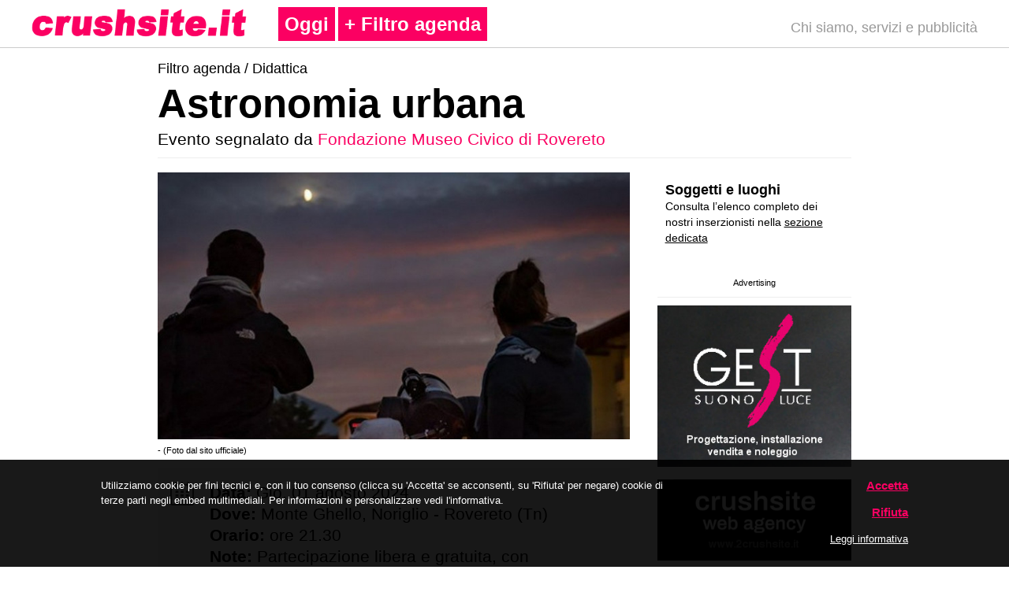

--- FILE ---
content_type: text/html; charset=utf-8
request_url: https://www.crushsite.it/it/didattica/2024/astronomia-urbana_98778.html
body_size: 46573
content:
<!DOCTYPE html>
<html>
<head>
<meta http-equiv="X-UA-Compatible" content="IE=edge">
<meta http-equiv="Content-Type" content="text/html; charset=UTF-8"/>
<meta name="viewport" content="width=device-width, initial-scale=1.0"/>
<title>Astronomia urbana, a Noriglio - Rovereto (Tn), 1 agosto 2024 - Crushsite.it</title>
<meta name="keywords" content="didattica,Fondazione Museo Civico di Rovereto"/>
<meta name="description" content="Serata di osservazione astronomica sul Monte Ghello, Noriglio. Monte Ghello, Noriglio - Rovereto (Tn)"/>
<meta name="language" content="it"/>
<meta name="robots" content="index, follow" />
<meta name="revisit-after" content="1 days" />
<link href="/themes/2018/progetto2s.css" rel="stylesheet" type="text/css"/>
 <link href="/themes/2018/progettocovid.css" rel="stylesheet" type="text/css"/>
<link rel="stylesheet" href="/themes/2018/css/normalize.min.css">
<link rel="stylesheet" href="/themes/2018/css/style.css">
<link rel="stylesheet" href="/themes/2018/css/stylevertical.css">
<link href="/themes/2018/css/hg.css" rel="stylesheet" type="text/css"/>

<meta property="og:url" content="https://www.crushsite.it/it/didattica/2024/astronomia-urbana_98778.html">
<meta property="og:type" content="article">
<meta property="og:locale" content="it_IT">
<meta property="og:title" content="Astronomia urbana">
<meta property="og:image" content="https://www.crushsite.it/upload/images/media/large/045247-8745.jpg">

</head>

<body>

<header class="header">
    <div id="header">
        <div class="rigad">
            <div class="colonnas-1-300f">
    <a href="/it/" title="">
        <img src="/themes/2018/foto-def/crushsite-logo6b.png" width="830" height="111" class="scala"/>
    </a>
</div>

<div class="colonnas-1-301f">
    <span class="testoprincipale-titoli100"><a href="/it/" title="">Oggi</a></span>
    <a href="#" class="slide-menu-open"> + Filtro agenda</a>
    <div class="side-menu-overlay" style="width: 0px; opacity: 0;"></div>
    <div class="side-menu-wrapper">
        <a href="#" class="menu-close">&times;</a>
        <br/>
        <ul>
       
            <li><a href="/it/eventi-suggeriti/" title="" rel="nofollow">Eventi suggeriti</a></li>
            <li><a href="/it/notizie/" title="" rel="nofollow">Notizie e comunicati</a></li>
            <li><a href="/it/ultimi-inserimenti/" title="" rel="nofollow">Ultimi inserimenti</a></li>
           
                 <li>
                    <div class="calendar-container">
                        <span class="testo-categoria">Giorni: </span>
                        <div class="date-selector-container">
                            <input type="date" name="input-data" class="date-selector" value="2026-01-23" min="2026-01-23" aria-valuemin="2026-01-23" size="">
                            <button class="date-selector-btn">OK</button>
                        </div>
                    </div>
            <br/>
            </li>
            <span class="testo-categoria">Categorie: </span>
            <li><a href="/it/danza-teatro/" title="" rel="nofollow">Danza, teatro e performing art</a></li>
            <li><a href="/it/musica/" title="" rel="nofollow">Musica</a></li>
            <li><a href="/it/cinema/" title="" rel="nofollow">Cinema</a></li>
            <li><a href="/it/didattica/" title="" rel="nofollow">Didattica</a></li>
            <li><a href="/it/incontri/" title="" rel="nofollow">Incontri e altre iniziative</a></li>
            <li><a href="/it/mostre/" title="" rel="nofollow">Mostre ed esposizoni</a></li>
            <li><a href="/it/iniziative-bambini/" title="" rel="nofollow">Iniziative per bambini</a></li>
            <li></li>
            <li></li>
            <br/>
            <span class="testo-boxgrigiofucsia">Soggetti e luoghi:</span><br/>
            <li><a href="/it/soggetti/" title="" rel="nofollow">Elenco completo (apri)</a></li>

            <div class="colonnas-1-301-menubox2">
                <div class="colonnas-1-301-menubox">
                    <span class="testo-fotomenu">Oppure filtra per:</span><br/>
                    <form id="form" name="form1" method="post" action="">
                        <label>
                            <select id="filter_subjects" name="filter_subjects" size="1">
                                <option value="" data-slug="">Genere</option>
                                                                    <option value="1"                                            data-slug="danza-teatro">Danza, teatro e performing art</option>
                                                                    <option value="2"                                            data-slug="musica">Musica</option>
                                                                    <option value="5"                                            data-slug="cinema">Cinema</option>
                                                                    <option value="4"                                            data-slug="didattica">Didattica</option>
                                                                    <option value="3"                                            data-slug="incontri">Incontri e altre iniziative</option>
                                                                    <option value="6"                                            data-slug="mostre">Mostre ed esposizioni</option>
                                                                    <option value="10"                                            data-slug="negozi">Negozi, ristoranti, editori, servizi</option>
                                                            </select>
                        </label>
                    </form>
                    <br/>
                    <form id="" name="form1" method="post" action="">
                        <label>
                            <select id="filtered_subjects" name="primo" size="1">
                                <option value="" data-slug="">Soggetto</option>
                                                                    <option value="/it/musica/filarmonica-Rovereto-stagione-dei-concerti.html">104ª Stagione dei concerti e Stagione Sinfonica</option>
                                                                    <option value="/it/natura-turismo/azienda-per-il-turismo-della-val-di-fiemme.html">A.P.T. Val di Fiemme e Val di Cembra</option>
                                                                    <option value="/it/incontri/apt-valsugana-lagorai.html">A.P.T. Valsugana Lagorai</option>
                                                                    <option value="/it/musica/all-that-music.html">All that Music…!</option>
                                                                    <option value="/it/musica/associazione-ars-modi.html">Ars Modi</option>
                                                                    <option value="/it/mostre/arte-sella-incontri-internazionali-arte-natura.html">Arte Sella</option>
                                                                    <option value="/it/danza-teatro/artelaghi.html">ArteLaghi</option>
                                                                    <option value="/it/musica/associazione-culturale-piazza-del-mondo.html">Associazione Culturale Piazza del Mondo</option>
                                                                    <option value="/it/musica/associazione-filarmonica-di-rovereto.html">Associazione Filarmonica di Rovereto</option>
                                                                    <option value="/it/musica/associazione-musica-riva.html">Associazione Musica Riva</option>
                                                                    <option value="/it/incontri/azienda-per-il-turismo-rovereto-e-vallagarina.html">Azienda per il Turismo Rovereto, Vallagarina e Monte Baldo</option>
                                                                    <option value="/it/incontri/banca-per-il-trentino-alto-adige-bank-fur-trentino-sdtirol.html">Banca per il Trentino Alto Adige - Bank für Trentino-Südtirol</option>
                                                                    <option value="/it/incontri/biblioteca-civica-g-tartarotti-rovereto.html">Biblioteca Civica G.Tartarotti Rovereto</option>
                                                                    <option value="/it/negozi-editori-servizi/boivin.html">Boivin</option>
                                                                    <option value="/it/cinema/bolzano-film-festival-bozen-bffb.html">Bolzano Film Festival Bozen - BFFB</option>
                                                                    <option value="/it/mostre/casa-darte-futurista-depero.html">Casa d'Arte Futurista Depero</option>
                                                                    <option value="/it/mostre/castel-beseno.html">Castel Beseno</option>
                                                                    <option value="/it/mostre/castel-caldes.html">Castel Caldes</option>
                                                                    <option value="/it/mostre/castel-pergine.html">Castel Pergine</option>
                                                                    <option value="/it/mostre/castel-roncolo.html">Castel Roncolo</option>
                                                                    <option value="/it/mostre/castello-di-stenico.html">Castel Stenico</option>
                                                                    <option value="/it/mostre/castel-thun.html">Castel Thun</option>
                                                                    <option value="/it/mostre/castello-del-buonconsiglio-monumenti-e-collezioni-provinciali.html">Castello del Buonconsiglio</option>
                                                                    <option value="/it/danza-teatro/centro-servizi-culturali-s-chiara.html">Centro Servizi Culturali S.Chiara</option>
                                                                    <option value="/it/incontri/centro-studi-martino-martini.html">Centro Studi Martino Martini</option>
                                                                    <option value="/it/cinema/cinema-a-borgo-valsugana_160.html">Cinema - Borgo Valsugana</option>
                                                                    <option value="/it/cinema/cinema-a-lavis.html">Cinema Lavis - Auditorium Comunale</option>
                                                                    <option value="/it/cinema/cinema-predaia.html">Cinema Predaia</option>
                                                                    <option value="/it/cinema/sala-della-comunita-riva-del-garda-cinema.html">Cinema Riva del Garda</option>
                                                                    <option value="/it/cinema/cineworld-multisala-modena-supercinema-vittoria-nuovo-roma.html">Cineworld Trento</option>
                                                                    <option value="/it/danza-teatro/collettivo-clochart.html">Collettivo Clochart</option>
                                                                    <option value="/it/danza-teatro/compagnia-abbondanzabertoni.html">Compagnia Abbondanza / Bertoni</option>
                                                                    <option value="/it/didattica/compagnia-abbondanzabertoni-stage.html">Compagnia Abbondanza / Bertoni formazione</option>
                                                                    <option value="/it/danza-teatro/compagnia-arditodesio.html">Compagnia Arditodesìo</option>
                                                                    <option value="/it/danza-teatro/compagnia-teatrale-ariateatro.html">Compagnia teatrale ariaTeatro</option>
                                                                    <option value="/it/incontri/comune-di-ala-ufficio-attivita-culturali-e-turistiche.html">Comune di Ala</option>
                                                                    <option value="/it/mostre/comune-di-arco-attivita-culturali.html">Comune di Arco</option>
                                                                    <option value="/it/incontri/comune-di-bolzano-assessorato-alla-cultura.html">Comune di Bolzano</option>
                                                                    <option value="/it/incontri/comune-di-borgo-valsugana-assess-alla-cultura.html">Comune di Borgo Valsugana</option>
                                                                    <option value="/it/incontri/comune-di-brentonico-biblioteca-comunale.html">Comune di Brentonico</option>
                                                                    <option value="/it/incontri/comune-di-civezzano.html">Comune di Civezzano</option>
                                                                    <option value="/it/incontri/comune-di-cles.html">Comune di Cles</option>
                                                                    <option value="/it/incontri/comunedilavarone.html">Comune di Lavarone</option>
                                                                    <option value="/it/incontri/comune-di-lavis.html">Comune di Lavis</option>
                                                                    <option value="/it/incontri/comune-dl-levico-terme.html">Comune di Levico Terme</option>
                                                                    <option value="/it/incontri/comune-di-mori-ufficio-cultura.html">Comune di Mori</option>
                                                                    <option value="/it/incontri/comune-di-nago-torbole.html">Comune di Nago - Torbole</option>
                                                                    <option value="/it/incontri/comune-di-predaia.html">Comune di Predaia</option>
                                                                    <option value="/it/incontri/comune-di-riva-del-garda.html">Comune di Riva del Garda</option>
                                                                    <option value="/it/incontri/comune-di-rovereto.html">Comune di Rovereto</option>
                                                                    <option value="/it/musica/concerti-della-domenica.html">Concerti della domenica</option>
                                                                    <option value="/it/concerti-per-le-famiglie.html">Concerti per le Famiglie</option>
                                                                    <option value="/it/cinema/effetto-notte-cineforum.html">Effetto Notte</option>
                                                                    <option value="/it/danza-teatro/spazio-elementare.html">Elementare Teatro</option>
                                                                    <option value="/it/didattica/emit-flesti.html">Emit Flesti</option>
                                                                    <option value="/it/didattica/estroteatro.html">Estro</option>
                                                                    <option value="/it/musica/associazione-culturale-euritmus.html">Euritmus</option>
                                                                    <option value="/it/musica/filarmonica-casual.html">Filarmonica casual</option>
                                                                    <option value="/it/didattica/finisterrae-teatri.html">Finisterrae Teatri</option>
                                                                    <option value="/it/incontri/fondazione-caritro.html">Fondazione Caritro</option>
                                                                    <option value="/it/musica/fondazione-filarmonica-trento.html">Fondazione Filarmonica Trento</option>
                                                                    <option value="/it/incontri/fondazione-franco-demarchi.html">Fondazione Franco Demarchi</option>
                                                                    <option value="/it/musica/fondazione-haydn-di-bolzano-e-trento.html">Fondazione Haydn di Bolzano e Trento</option>
                                                                    <option value="/it/mostre/museo-civico-di-rovereto.html">Fondazione Museo Civico di Rovereto</option>
                                                                    <option value="/it/mostre/fondazione-museo-storico-del-trentino.html">Fondazione Museo storico del Trentino</option>
                                                                    <option value="/it/incontri/fondazione-trentina-alcide-degasperi.html">Fondazione Trentina Alcide De Gasperi</option>
                                                                    <option value="/it/mostre/galleria-civica-trento.html">Galleria Civica Trento</option>
                                                                    <option value="/it/negozi-editori-servizi/gest.html">GEST</option>
                                                                    <option value="/it/mostre/giardino-botanico-alpino.html">Giardino Botanico Alpino Viote del Monte Bondone</option>
                                                                    <option value="/it/mostre/giardino-deuropa-de-gasperi.html">Giardino d'Europa De Gasperi</option>
                                                                    <option value="/it/cinema/harpolab.html">HarpoLab</option>
                                                                    <option value="/it/incontri/hydrotour-dolomiti.html">Hydrotour Dolomiti</option>
                                                                    <option value="/it/incontri/i-giardini-di-castel-trauttmansdorff.html">I Giardini di Castel Trauttmansdorff</option>
                                                                    <option value="/it/negozi-editori-servizi/interno-11.html">Interno 11</option>
                                                                    <option value="/it/didattica/led-laboratorio-di-educazione-al-dialogo-aps.html">L.E.D. Laboratorio di Educazione al Dialogo A.P.S.</option>
                                                                    <option value="/it/danza-teatro/la-famiglia-va-a-teatro.html">La famiglia va a teatro</option>
                                                                    <option value="/it/musica/labirinti-armonici.html">Labirinti Armonici</option>
                                                                    <option value="/it/musica/laurin-barbistro.html">Laurin Bar&Bistro</option>
                                                                    <option value="/it/mostre/mag-museo-alto-garda.html">MAG Museo Alto Garda</option>
                                                                    <option value="/it/mostre/mart.html">Mart</option>
                                                                    <option value="/it/mostre/mets-museoetnograficotrentino.html">METS - Museo etnografico trentino San Michele</option>
                                                                    <option value="/it/musica/minifilarmonica.html">Minifilarmonica</option>
                                                                    <option value="/it/mostre/muse-museo-delle-scienze.html">MUSE - Museo delle Scienze</option>
                                                                    <option value="/it/mostre/museo-archeologico-dellalto-adige.html">Museo Archeologico dell’Alto Adige</option>
                                                                    <option value="/it/mostre/museo-casa-de-gasperi.html">Museo Casa De Gasperi</option>
                                                                    <option value="/it/mostre/museo-delle-palafitte-del-lago-di-ledro.html">Museo delle Palafitte del Lago di Ledro</option>
                                                                    <option value="/it/mostre/museo-diocesano-tridentino.html">Museo Diocesano Tridentino</option>
                                                                    <option value="/it/mostre/museo-geologico-delle-dolomiti.html">Museo Geologico delle Dolomiti</option>
                                                                    <option value="/it/mostre/museo-per-via.html">Museo Per Via</option>
                                                                    <option value="/it/mostre/museo-storico-italiano-della-guerra.html">Museo Storico Italiano della Guerra</option>
                                                                    <option value="/it/musica/musica-in-biblioteca.html">Musica in Biblioteca</option>
                                                                    <option value="/it/incontri/opera-universitaria-di-trento.html">Opera Universitaria di Trento</option>
                                                                    <option value="/it/danza-teatro/oriente-occidente_incontrodiculture.html">Oriente Occidente</option>
                                                                    <option value="/it/mostre/palazzo-delle-albere.html">Palazzo delle Albere</option>
                                                                    <option value="/it/incontri/parco-delle-terme-di-levico.html">Parco delle Terme di Levico</option>
                                                                    <option value="/it/didattica/pena-andaluza.html">Peña Andaluza</option>
                                                                    <option value="/it/danza-teatro/pergine-festival.html">Pergine Festival</option>
                                                                    <option value="/it/didattica/portland-nuovi-orizzonti-teatrali.html">Portland - Nuovi orizzonti teatrali</option>
                                                                    <option value="/it/incontri/regione_di_lana.html">Regione di Lana</option>
                                                                    <option value="/it/mostre/riparo-dalmeri.html">Riparo Dalmeri</option>
                                                                    <option value="/it/danza-teatro/scenario-trentino.html">Scenario Trentino</option>
                                                                    <option value="/it/musica/serate-ai-giardini-world-music-festival.html">Serate ai Giardini - World Music Festival</option>
                                                                    <option value="/it/musica/societa-dei-concerti-di-bolzano.html">Società dei Concerti di Bolzano</option>
                                                                    <option value="/it/mostre/foyer.html">Spazio FoyEr</option>
                                                                    <option value="/it/mostre/spazio-klien.html">Spazio Klien</option>
                                                                    <option value="/it/musica/stagione-dei-concerti.html">Stagione dei concerti / Filarmonica Trento</option>
                                                                    <option value="/it/musica/stagione-sinfonica-haydn.html">Stagione Sinfonica e d'Opera 2025/26</option>
                                                                    <option value="/it/danza-teatro/stagione-di-prosa-ala.html">Stagione Teatrale / Ala</option>
                                                                    <option value="/it/danza-teatro/stagione-di-prosa-borgo-valsugana.html">Stagione Teatrale / Borgo Valsugana</option>
                                                                    <option value="/it/danza-teatro/stagione-di-prosa-brentonico.html">Stagione Teatrale / Brentonico</option>
                                                                    <option value="/it/danza-teatro/stagione-teatrale-lavis.html">Stagione Teatrale / Lavis</option>
                                                                    <option value="/it/danza-teatro/stagione-di-prosa-riva-del-garda.html">Stagione Teatrale / Riva del Garda</option>
                                                                    <option value="/it/danza-teatro/stagione-teatrale-rovereto.html">Stagione Teatrale / Rovereto</option>
                                                                    <option value="/it/danza-teatro/stagione-teatrale-vallelaghi.html">Stagione Teatrale / Valle dei Laghi</option>
                                                                    <option value="/it/mostre/studio-darte-andromeda.html">Studio d'Arte Andromeda</option>
                                                                    <option value="/it/didattica/studio-darte-andromeda-workshop.html">Studio d'Arte Andromeda / Laboratori</option>
                                                                    <option value="/it/cinema/supercinema-rovereto.html">Supercinema Rovereto</option>
                                                                    <option value="/it/incontri/superfluo.html">Superflùo</option>
                                                                    <option value="/it/danza-teatro/teatro-comunale-di-pergine.html">Teatro Comunale di Pergine</option>
                                                                    <option value="/it/danza-teatro/teatro-cristallo.html">Teatro Cristallo</option>
                                                                    <option value="/it/incontri/corto-circuito-youngculture.html">Teatro Cristallo Young</option>
                                                                    <option value="/it/danza-teatro/teatro-di-meano.html">Teatro di Meano</option>
                                                                    <option value="/it/danza-teatro/teatro-di-villazzano.html">Teatro di Villazzano</option>
                                                                    <option value="/it/didattica/teatro-per-caso.html">Teatro per Caso</option>
                                                                    <option value="/it/danza-teatro/teatro-pratiko-ass-culturale.html">Teatro PraTIKo, Ass. Culturale</option>
                                                                    <option value="/it/danza-teatro/teatro-rosmini.html">Teatro Rosmini</option>
                                                                    <option value="/it/danza-teatro/teatro-san-marco.html">Teatro San Marco</option>
                                                                    <option value="/it/danza-teatro/teatro-stabile-di-bolzano.html">Teatro Stabile di Bolzano</option>
                                                                    <option value="/it/mostre/terrazza-delle-stelle.html">Terrazza delle Stelle</option>
                                                                    <option value="/it/musica/trentino-jazz.html">Trentino Jazz</option>
                                                                    <option value="/it/incontri/ufficio-stampa-provincia-autonoma-di-trento.html">Ufficio Stampa Provincia Autonoma di Trento</option>
                                                                    <option value="/it/musica/upload-sounds.html">UploadSounds</option>
                                                                    <option value="/it/incontri/valli-del-leno.html">Valli del Leno</option>
                                                                    <option value="/it/incontri/vintola-18.html">Vintola 18</option>
                                                                    <option value="/it/incontri/dolomiti-paganella.html">Visit Paganella</option>
                                                                    <option value="/it/incontri/weigh-station-for-culture.html">Weigh Station</option>
                                                            </select>
                        </label>
                    </form>
                    <br/>
                </div>
            </div>



            <span class="testo-categoria">Cerca eventi: </span><br />
            <span class="testo-fotomenu2">
                Cerca un evento per parola<br /></span><br/>
            <span class="colonna-1-5007-logo">
                <form name="ricerca" action="/it/ricerca/" method="post" class="form-ricerca">
                    <input type="text" name="search" class="ricerca" value="" title=""/>
                    <button type="submit" class="submit" title=""><img src="/themes/2018/immagini/search-icon.png" alt=""/></button>
                </form>
            </span><br/>
            <span class="testo-sezione"><br />
            <br/>
                <a href="/info/chisiamo.php">Chi siamo, servizi e pubblicit&agrave;</a>            </span><span class="testo-sezione"><br/>
                <a href="/info/privacyecookiespolicy.php">Privacy & Cookie Policy</a>            </span>
            <br/>
            <br/><br/><br/>
        </ul>
    </div>

</div>

<div class="colonnas-1-302f">
    <div align="right">
        <span class="testoprincipaledestro"><a href="/info/chisiamo.php" title="">Chi siamo, servizi e pubblicit&agrave;</a>        </span>    </div>
</div>

<style type="text/css">
    .calendar-container {
        position: relative;
        margin-top: 20px;
    }
    .date-selector-container {
        position: relative;
    }
    .date-selector {
        font-size: .9em;
        margin-top:10px;
        padding: 0.3em 0.3em 0.3em 0.3em;
        width: 12.5em;
        height: 38px!important;
        border: 1px solid #ccc !important;
        background-color: white!important;
        -webkit-border-radius: 0;
        -moz-border-radius: 0;
        border-radius: 0;
    }
    .date-selector-btn {
        position: absolute!important;
        padding-left: 7px;
        padding-right: 7px;
        top: 10px!important;
        color: white!important;
        background-color: #FB0062!important;
        border: 0px solid #FB0062 !important;
        line-height: 36px!important;
        cursor: pointer!important;
    }
    @media screen and (max-width: 600px) {
        .date-selector {
            height: 29px!important;
        }
        .date-selector-btn {
            line-height: 27px!important;
        }
    }
</style>        </div>
    </div>
</header>

<div>

    <div class="riga"></div>

    <div class="riga">
        <div class="duesei">
            <div class="colonna-1-5007-titolopagina">
                <div class="colonna-1-5007-voci">
                 
                  <span class="testoprincipale-titoli4">Filtro agenda /
                                        <a href="/it/didattica/">
                          Didattica                      </a>
                                </span>                </div>
                <h1 class="testo-titolipagina">
                    Astronomia urbana                </h1>
            </div>
            <div class="colonna-1-5007-voci-bb">
                                                <div align="left" class="testo-sottotitolodefinitivomini">
                                                                        <div align="left">
                                Evento segnalato da                                                                <a
                                        href="/it/mostre/museo-civico-di-rovereto.html"
                                        title="">Fondazione Museo Civico di Rovereto                                </a>                            </div>
                                                                <div class="colonna-1-5007-voci-b"></div>
                </div>
            </div>
            <div class="colonna-1-5007">
                
                  <div itemscope itemtype="http://schema.org/EducationEvent">

                    <div class="colonna-1-5007-foto" style="position: relative">
                <img src="/upload/images/media/medium/045247-8745.jpg" itemprop="image" content="https://www.crushsite.it/upload/images/media/large/045247-8745.jpg" width="700" alt="" class="scala" />
                            </div>
            <div class="colonna-1-5007-nomefoto">
            <span class="testo-foto">
                                    - (Foto dal sito ufficiale)
                            </span><br />
            </div>
        
        <div class="colonna-1-5007-testoeviint">
            <div class="colonnas-1-300ds">
                <div class="testoprincipaleref">
                    <a href="#" rel="nofollow">
                    <span class="testo-boxgrigio-grassetto">
                        <img src="/themes/2018/foto-def/calendar-128.png" width="128" height="128" class="scala" />
                    </span>
                    </a>
                </div>
            </div>
            <div class="colonnas-1-301ds">
                <span itemprop="name" content="Astronomia urbana"></span>
                <span itemprop="organizer" content="Fondazione Museo Civico di Rovereto" style="display:none"></span>                
                <span itemprop="startDate" content="2024-08-01"></span>
                                    <span itemprop="endDate" content="2024-08-01"></span>
                                <span class="testo-boxgrigio-grassetto">Data: </span>
                <span class="testo-boxgrigio">
                    <span class="weekday">Gio</span>. <span class="day">01</span> <span class="month">agosto</span> <span class="year">2024</span><br />
                </span>
                                    <span itemprop="location" itemscope itemtype="http://schema.org/Place">
                        <span itemprop="address" itemscope itemtype="http://schema.org/PostalAddress">
                            <span class="testo-boxgrigio-grassetto">Dove: </span>
                            <span itemprop="streetAddress" class="testo-boxgrigio">Monte Ghello, Noriglio -&nbsp;Rovereto (Tn)
<br /></span>
                        </span>
                    </span>
                                                    <span class="testo-boxgrigio-grassetto">Orario: </span>
                    <span class="testo-boxgrigio">ore 21.30
<br /></span>
                                                    <span class="testo-boxgrigio-grassetto">Note: </span>
                    <span class="testo-boxgrigio">Partecipazione libera e gratuita, con prenotazione consigliata /&nbsp;Le attività all&#39;aperto richiedono abbigliamento e calzature appropriate e<strong> possono essere annullate in caso di maltempo</strong> / Accesso al sito con mezzi propri&nbsp;/ Info e prenotazioni n. 0464.452800,&nbsp;<a href="mailto:museo@fondazionemcr.it">museo@fondazionemcr.it</a>
<br /></span>
                                            </div>
            <br />
        </div>

        
                    <div class="colonna-1-5007-testoevi">
            <span class="testoprincipale">
                                                <p><span class="testo-boxgrigio-grassetto">Serata di osservazione astronomica sul Monte Ghello, Noriglio.&nbsp;</span><br />
	<br />
	Serata di osservazione astronomica con un momento introduttivo di racconto e, con il buio, l&rsquo;<strong>osservazione del cielo ad occhio nudo e con il telescopio portatile</strong>.<br />
	<br />
	<strong>Informazioni:</strong><br />
	<a href="https://www.fondazionemcr.it/events_detail.jsp?IDAREA=5&amp;ID_EVENT=2457&amp;GTEMPLATE=eventi_attivi.jsp" target="_blank">www.fondazionemcr.it</a></p>
            </span>

                <br />
                <p class="testoprincipale">
                                            Evento segnalato da <a href="/it/mostre/museo-civico-di-rovereto.html" title="">Fondazione Museo Civico di Rovereto</a>
                                    </p>
            </div>
        
        <!-- media-files -->
<!-- media-files -->
        <!-- media-gallery-prettyphoto -->
<!-- media-gallery-prettyphoto -->    </div>

              

          <div class="colonna-1-social">
                    <div class="colonna-1-social">
                        <div align="right">
            <span class="testoprincipaleref">
                <span class="colonna-1-5007-logo">
                    <div class="fb-like" data-layout="box_count" data-action="like" data-show-faces="false" data-share="true"></div>
                </span>            </span>                        </div>
                    </div>
                    <div class="colonna-1-5007-testoevisotto">
                        <span class="testoc20px">
    Cerchi altri eventi/informazioni?
</span><br/>
<div align="left" class="testo-sottotitolodefinitivomini">
    <div class="colonna-1-5007-voci-b"></div>
</div>
<span class="testoprincipale-titoli"><br/>
    Filtra gli eventi in calendario tramite il pulsante</span>
<span class="testoprincipale-titoli10">+ Filtro agenda</span><span class="testoprincipale-titoli">.<br/>
Consulta la sezione <a href="/it/soggetti/">soggetti e luoghi</a> per visionare le programmazioni dettagliate dei singoli inserzionisti.<br />
In <a href="/it/eventi-suggeriti/">Eventi suggeriti</a> e <a href="/it/notizie/">Notizie e comunicati</a> alcuni eventi e contenuti in evidenza.
<br />
    Vuoi sapere chi siamo, come funziona il servizio o metterti in contatto con noi?: <a href="/info/chisiamo.php">chi siamo, servizi e pubblicit&agrave;</a>.</span><br/>
                    </div>
                </div>
                <br/>
            </div>
          <span class="titolipaginefrandi">    </span>
            <div class="colonna-1-5008"><span class="testoprincipale">
      </span>
                <div class="colonna-1-banner">
                    <div align="center">
                        <div class="colonna-1-50082">
                            <div class="colonnas-1-menint">
                                <div align="left">
                                    <span class="testo-boxgrigio-grassetto-white">
    <a href="/it/soggetti/">Soggetti e luoghi</a>
</span><br/>
<span class="testoprincipale2">
    Consulta l&rsquo;elenco completo dei nostri&nbsp;inserzionisti nella <a href="/it/soggetti/" title="">sezione dedicata</a></span><br/>
<br/>
                                </div>
                            </div>
                        </div>
                        <br/>
                        <div class="colonnas-1-menint3">
                            <div class="colonnas-1-menint3b">
                                <span class="testo-foto">Advertising</span>
                                <span class="testofiltromenu"><br/></span>                            </div>
                        </div>
                        <a href="http://www.gest-suonoluce.it" target="_blank"><img src="/banner/2018/gest-banner11.jpg" width="300" height="250" border="0" class="scala" /></a><br />
<img src="/banner/2018/riga2.jpg" width="300" height="10" class="scala" /><br />
<a href="https://www.2crushsite.it/" target="_blank"><img src="/banner/2018/2crushsite21.jpg" width="300" height="125" border="0" class="scala" /></a><a href="" target="_blank"></a><a href="https://www.internoundici.it/respira-e-conta-fino-a-11-bando-ed-2022/" target="_blank"></a><a href="https://www.boivin.it/" target="_blank"></a><a href="https://www.2crushsite.it/" target="_blank"></a><a href="http://www.2crushsite.it" target="_blank"></a><br />
                    </div>
                </div>
                <br/>
                <br/>
            </div>
        </div>
  </div>


    <br/>
    <br/>
    <a name="info" id="info"></a><br/>
    <div class="duequattro-footer">
        <div class="riga">
            <div class="colonna-1-5000">
    <span class="testofooterbold">Crushsite.it</span>
    <span class="testofooter"> è un'agenda online di cultura, arte e spettacolo.<br />
    Contiene eventi organizzati in Trentino-Alto Adige / le schede e i materiali promozionali... (<a href="/info/chisiamo.php">+ info</a>)</span>
    <span class="testofooter"><br />
<br />
    </span><span class="testofooter">Crushsite.it di Samuele Stefani<br />
   Via per Belvedere 16, 38123 Trento / Italia<br />
     (<a href="/info/chisiamo.php">+ info</a>)<br />
    REA 180005 - P.IVA: 01815580228<br />
    CF. STFSML71P21L378C<br />
    E-mail: <a href="mailto:info@2crushsite.it">info@2crushsite.it</a><br />
        Pec: <a href="mailto:info@pec.2crushsite.it">info@pec.2crushsite.it</a><br />
    <a href="https://www.2crushsite.it" title="" target="_blank">www.2crushsite.it</a><br />
        <a href="https://www.facebook.com/crushsite.portale" title="" target="_blank">Facebook</a><br />
        <a href="https://www.instagram.com/crushsite/" title="" target="_blank">Instagram</a><br />
        <br />
    <a href="/info/chisiamo.php">Chi siamo, servizi e pubblicità</a><br />
        <a href="/info/privacyecookiespolicy.php" title="">Privacy e cookie policy</a> / <a href="https://www.crushsite.it/info/privacyecookiespolicy.php#9">gestione cookie</a>
        </span><br />
    <br />
<span class="testofooterb">Il sito contiene comunicati stampa e materiali promozionali forniti dai partner del servizio. Copyright dei rispettivi proprietari.
    </span><br />
</div>
<div class="colonna-1-5004">
    <span class="testoprincipalegrandetit2">
        <span class="testofooterb">
            <a href="/it/" title="">Home</a><br />
            <a href="/it//eventi-suggeriti/" title="">Eventi suggeriti</a><br />
            <a href="/it/notizie/" title="">Notizie e comunicati</a><br />
            <a href="/it/ultimi-inserimenti/" title="">Ultimi inserimenti</a><br />
            <a href="/it/danza-teatro/" title="">Danza, teatro e performing art</a><br />
            <a href="/it/musica/" title="">Musica</a><br />
            <a href="/it/cinema/" title="">Cinema</a><br />
            <a href="/it/didattica/" title="">Didattica</a><br />
            <a href="/it/incontri/" title="">Incontri e altre iniziative</a><br />
            <a href="/it/mostre/" title="">Mostre e esposizioni</a><br />
            <a href="/it/iniziative-bambini/" title="">Iniziative per bambini</a><br />
            <a href="/it/soggetti/" title="">Soggetti e luoghi</a>        </span>
    </span>
    <span class="testoprincipalegrandetit2">
        <span class="testofooterb"><br />
        </span>
    </span>
</div>
        </div>
    </div>
</div>

<script src="https://code.jquery.com/jquery-latest.min.js" type="text/javascript"></script>
<script src="/themes/2018/script/ios-orientationchange-fix.js"></script>
<script src="/themes/2018/js/vertical.js"></script>
<script src="/themes/2018/js/indexmen.js"></script>
<script src="/themes/2018/js/it_cookie_law.js"></script>

<!--[if lt IE 9]>
<script src="https://html5shiv.googlecode.com/svn/trunk/html5.js"></script>
<script src="/themes/2018/script/selectivizr-min.js"></script>
<script src="/themes/2018/script/respond.min.js"></script>
<![endif]-->


    
<script type="text/javascript">
    $(function () {
        var $allVideos = $("iframe[src^='https://www.youtube-nocookie.com'],iframe[src^='//www.youtube.com'],iframe[src^='https://www.youtube.com'], iframe[src^='//player.vimeo.com'], iframe[src^='https://player.vimeo.com']"),
            $fluidEl = $(".colonna-1-5007-testoevinone");
        $allVideos.each(function () {
            $(this)
                .data('aspectRatio', this.height / this.width)
                .removeAttr('height')
                .removeAttr('width').width('100%');
        });
        $(window).resize(function () {
            var newWidth = $fluidEl.width();
            $allVideos.each(function () {
                var $el = $(this);
                $el
                    .width(newWidth)
                    .height(newWidth * $el.data('aspectRatio')).width('100%');
            });
        }).resize();
    });

    $('#filter_subjects').on('change', function () {
        $('#filtered_subjects').empty();
        dest = $(this).find(':selected').data('slug');
        if (dest != '') {
            $.ajax({
                type: "GET",
                url: '/themes/2018/modules/subjects/blocks/subjects-list-runtime.inc.php?l=it&filter=' + $(this).val(),
                async: true,
                dataType: "json",
                contentType: "text/html; charset=utf-8",
                beforeSend: function () {
                    console.log('before');
                },
                success: function (data) {
                    console.log(data);
                    $('#filtered_subjects').append('<option value=""></option>');
                    $.each(data, function (key, value) {
                        $('#filtered_subjects').append('<option value=/' + value.url_friendly + '>' + value.title + '</option>');
                    });
                }
            });
        }
    });

    $('#filtered_subjects').on('change', function () {
        dest = $(this).val();
        console.log(dest);
        if (dest != '') {
            document.location.href = dest;
        }
    });
</script>

<script>
    $('.date-selector-btn').on('click', function() {
        let selected_date = $('.date-selector').val();
        if( selected_date != '' && selected_date!= undefined) {
            window.location.href = '/it/eventi/?d=' + selected_date
        }
    });
</script>
<style type="text/css">
    .calendar-container {
        position: relative;
        margin-top: 20px;
    }
    .date-selector {
        font-size: .9em;
        margin-top:10px;
        padding: 0.3em 0.3em 0.3em 0.3em;
        width: 12.5em;
        border: 1px solid #ccc !important;
        background-color: white!important;
        -webkit-border-radius: 0;
        -moz-border-radius: 0;
        border-radius: 0;
    }
</style>






</body>

</html>